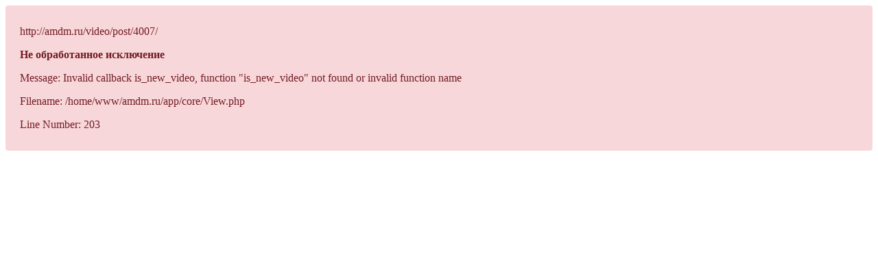

--- FILE ---
content_type: text/html; charset=UTF-8
request_url: https://amdm.ru/video/post/4007/
body_size: 56
content:
<div style="border:1px solid #990000;padding-left:20px;margin:0 0 10px 0;
    color: #721c24;
    background-color: #f8d7da;
    border-color: #f5c6cb;
position: relative;
    padding: .75rem 1.25rem;
    margin-bottom: 1rem;
    border: 1px solid transparent;
    border-radius: .25rem;"><p>http://amdm.ru/video/post/4007/</p>

<p style="font-weight:bold">Не обработанное исключение</p>

<p>Message: 
	Invalid callback is_new_video, function "is_new_video" not found or invalid function name</p>
<p>Filename: 
	/home/www/amdm.ru/app/core/View.php</p>
<p>Line Number: 
	203</p>
</div>